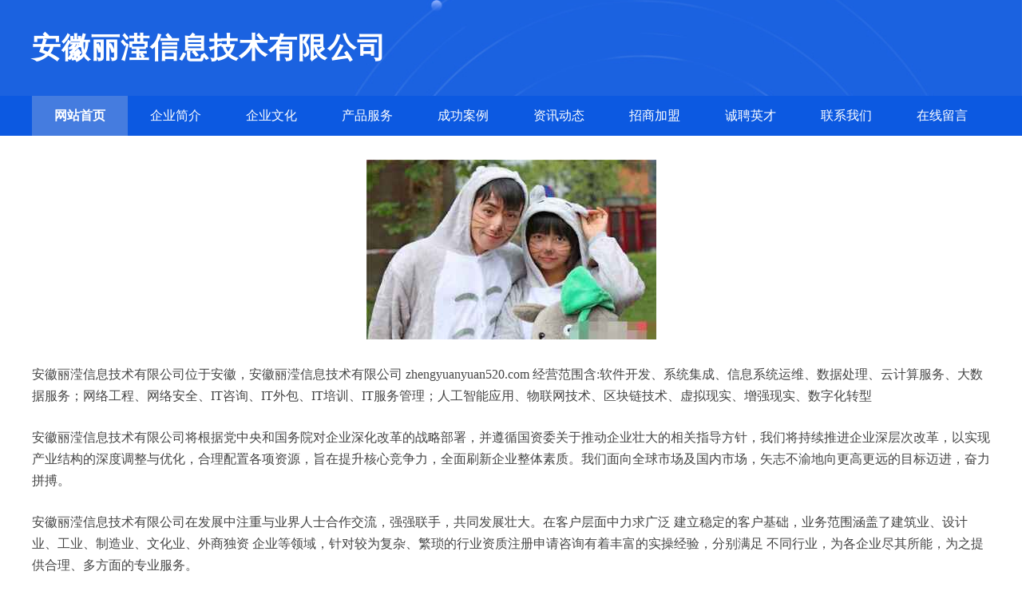

--- FILE ---
content_type: text/html
request_url: http://m.zhengyuanyuan520.com/
body_size: 3456
content:
<!DOCTYPE html>
<html>
<head>
    <meta charset="utf-8" />
    <title>安徽丽滢信息技术有限公司 - 首页</title>
    <meta name="keywords" content="安徽丽滢信息技术有限公司,zhengyuanyuan520.com,汽车" />
    <meta name="description" content="安徽丽滢信息技术有限公司zhengyuanyuan520.com经营范围含:软件开发、系统集成、信息系统运维、数据处理、云计算服务、大数据服务；网络工程、网络安全、IT咨询、IT外包、IT培训、IT服务管理；人工智能应用、物联网技术、区块链技术、虚拟现实、增强现实、数字化转型。" />
    <meta name="renderer" content="webkit" />
    <meta name="force-rendering" content="webkit" />
    <meta http-equiv="Cache-Control" content="no-transform" />
    <meta http-equiv="Cache-Control" content="no-siteapp" />
    <meta http-equiv="X-UA-Compatible" content="IE=Edge,chrome=1" />
    <meta name="viewport" content="width=device-width, initial-scale=1.0, user-scalable=0, minimum-scale=1.0, maximum-scale=1.0" />
    <meta name="applicable-device" content="pc,mobile" />
    <meta property="og:type" content="website" />
    <meta property="og:url" content="http://zhengyuanyuan520.com/" />
    <meta property="og:site_name" content="安徽丽滢信息技术有限公司" />
    <meta property="og:title" content="安徽丽滢信息技术有限公司 - 首页" />
    <meta property="og:keywords" content="安徽丽滢信息技术有限公司,zhengyuanyuan520.com,汽车" />
    <meta property="og:description" content="安徽丽滢信息技术有限公司zhengyuanyuan520.com经营范围含:软件开发、系统集成、信息系统运维、数据处理、云计算服务、大数据服务；网络工程、网络安全、IT咨询、IT外包、IT培训、IT服务管理；人工智能应用、物联网技术、区块链技术、虚拟现实、增强现实、数字化转型。" />
    <link rel="icon" type="image/svg+xml" href="http://zhengyuanyuan520.com/static/logo.svg">
    <link rel="stylesheet" href="http://zhengyuanyuan520.com/static/css/style1.css" type="text/css" />
</head>
<body>
<header>
    <div class="header">
        <div class="logo">
            <div class="w-container logo-text">安徽丽滢信息技术有限公司</div>
        </div>
        <div class="nav-warp">
            <div class="w-container">
                <ul>
                    <li><a href="http://zhengyuanyuan520.com" class="active">网站首页</a></li>
                    <li><a href="http://zhengyuanyuan520.com/about.html">企业简介</a></li>
                    <li><a href="http://zhengyuanyuan520.com/culture.html">企业文化</a></li>
                    <li><a href="http://zhengyuanyuan520.com/service.html">产品服务</a></li>
                    <li><a href="http://zhengyuanyuan520.com/case.html">成功案例</a></li>
                    <li><a href="http://zhengyuanyuan520.com/news.html">资讯动态</a></li>
                    <li><a href="http://zhengyuanyuan520.com/join.html">招商加盟</a></li>
                    <li><a href="http://zhengyuanyuan520.com/job.html">诚聘英才</a></li>
                    <li><a href="http://zhengyuanyuan520.com/contact.html">联系我们</a></li>
                    <li><a href="http://zhengyuanyuan520.com/feedback.html">在线留言</a></li>
                </ul>
            </div>
        </div>
    </div>
</header> 
    <section>
        <div class="content-container w-container">
            <div class="content">
                <p><img src="http://zhengyuanyuan520.com/static/cover/cont_12925.jpg" class="cont-image" /></p>
                <p>安徽丽滢信息技术有限公司位于安徽，安徽丽滢信息技术有限公司 zhengyuanyuan520.com 经营范围含:软件开发、系统集成、信息系统运维、数据处理、云计算服务、大数据服务；网络工程、网络安全、IT咨询、IT外包、IT培训、IT服务管理；人工智能应用、物联网技术、区块链技术、虚拟现实、增强现实、数字化转型</p>
                <p>安徽丽滢信息技术有限公司将根据党中央和国务院对企业深化改革的战略部署，并遵循国资委关于推动企业壮大的相关指导方针，我们将持续推进企业深层次改革，以实现产业结构的深度调整与优化，合理配置各项资源，旨在提升核心竞争力，全面刷新企业整体素质。我们面向全球市场及国内市场，矢志不渝地向更高更远的目标迈进，奋力拼搏。</p>
                <p>安徽丽滢信息技术有限公司在发展中注重与业界人士合作交流，强强联手，共同发展壮大。在客户层面中力求广泛 建立稳定的客户基础，业务范围涵盖了建筑业、设计业、工业、制造业、文化业、外商独资 企业等领域，针对较为复杂、繁琐的行业资质注册申请咨询有着丰富的实操经验，分别满足 不同行业，为各企业尽其所能，为之提供合理、多方面的专业服务。</p>
                <p>安徽丽滢信息技术有限公司秉承“质量为本，服务社会”的原则,立足于高新技术，科学管理，拥有现代化的生产、检测及试验设备，已建立起完善的产品结构体系，产品品种,结构体系完善，性能质量稳定。</p>
                <p>安徽丽滢信息技术有限公司是一家具有完整生态链的企业，它为客户提供综合的、专业现代化装修解决方案。为消费者提供较优质的产品、较贴切的服务、较具竞争力的营销模式。</p>
                <p>核心价值：尊重、诚信、推崇、感恩、合作</p>
                <p>经营理念：客户、诚信、专业、团队、成功</p>
                <p>服务理念：真诚、专业、精准、周全、可靠</p>
                <p>企业愿景：成为较受信任的创新性企业服务开放平台</p>
            </div>
        </div>
    </section>
<footer>
    <div class="footer">
        <div class="link-warp w-container">
            <dl>
                <dt>友情链接</dt>
                
                <dd><a href="http://ic7c.com" target="_blank">北京门头沟区安泰新能源有限公司</a></dd>
                
                <dd><a href="http://m.cnzme.com" target="_blank">浙江滨江区佳兴汽车有限公司</a></dd>
                
                <dd><a href="http://itophuo.com" target="_blank">吉林启航汽车有限公司</a></dd>
                
                <dd><a href="http://tcshanquan.com" target="_blank">甘肃恒通农业有限公司</a></dd>
                
                <dd><a href="http://m.dxmyc.com" target="_blank">黑龙江国泰房地产有限公司</a></dd>
                
                <dd><a href="http://9d7e.com" target="_blank">江西荣盛医疗有限公司</a></dd>
                
                <dd><a href="http://wzyinhang.com" target="_blank">四川双流区联名信息技术有限公司</a></dd>
                
                <dd><a href="http://m.jmjgw.com" target="_blank">浙江衢州合力房地产有限公司</a></dd>
                
                <dd><a href="http://www.minghang1581.com" target="_blank">河北天宇文化股份有限公司</a></dd>
                
                <dd><a href="http://www.weiweikan.com" target="_blank">贵州涛览服务有限公司</a></dd>
                
                <dd><a href="http://sudimuru.com" target="_blank">河北合迪新能源有限公司</a></dd>
                
                <dd><a href="http://ybk1256.com" target="_blank">内蒙古华盛房地产集团有限公司</a></dd>
                
                <dd><a href="http://www.zhimalianping.com" target="_blank">福建福州市慕萱能源集团有限公司</a></dd>
                
                <dd><a href="http://m.mobvv.com" target="_blank">浙江江干区辉琛证券有限公司</a></dd>
                
                <dd><a href="http://yunbaohezi.com" target="_blank">浙江江干区志远物流有限公司</a></dd>
                
                <dd><a href="http://m.qfrsm.com" target="_blank">海南明辉新材料有限公司</a></dd>
                
                <dd><a href="http://m.jq88168.com" target="_blank">海南力行能源有限公司</a></dd>
                
                <dd><a href="http://www.wndyxx.com" target="_blank">新疆飞扬机械集团有限公司</a></dd>
                
                <dd><a href="http://imlsj.com" target="_blank">重庆南岸区洋良服务股份有限公司</a></dd>
                
                <dd><a href="http://0r8s.com" target="_blank">内蒙古鑫盛机械有限公司</a></dd>
                
                <dd><a href="http://www.dpjfzc.com" target="_blank">福建鼓楼区达源教育股份有限公司</a></dd>
                
                <dd><a href="http://m.wndyxx.com" target="_blank">青海庆炎电子有限公司</a></dd>
                
                <dd><a href="http://www.lzant.com" target="_blank">安徽瑞丰新材料有限公司</a></dd>
                
                <dd><a href="http://pjnlw.com" target="_blank">陕西华盛建筑有限公司</a></dd>
                
                <dd><a href="http://m.kkt520.com" target="_blank">湖南湘潭智联新材料有限公司</a></dd>
                
                <dd><a href="http://xiehui8.com" target="_blank">天津滨海新区兴旺房地产有限公司</a></dd>
                
                <dd><a href="http://www.whjag.com" target="_blank">青海皓慕建材有限公司</a></dd>
                
                <dd><a href="http://dcn9.com" target="_blank">新疆正兴金融有限公司</a></dd>
                
                <dd><a href="http://www.szefe.com" target="_blank">安徽调明证券有限公司</a></dd>
                
                <dd><a href="http://www.yxzhcpa.com" target="_blank">浙江丽水柏德新材料有限公司</a></dd>
                
                <dd><a href="http://amzff.com" target="_blank">湖南岳麓区天泽建材有限公司</a></dd>
                
                <dd><a href="http://fxqjv.com" target="_blank">北京朝阳区丰瑞文化有限公司</a></dd>
                
                <dd><a href="http://v9302.com" target="_blank">吉林达恩证券有限公司</a></dd>
                
                <dd><a href="http://m.hkvio.com" target="_blank">山东槐荫区高华旅游有限公司</a></dd>
                
                <dd><a href="http://www.fdswzn.com" target="_blank">海南永兴贸易有限公司</a></dd>
                
                <dd><a href="http://blktwx.com" target="_blank">内蒙古安泰文化有限公司</a></dd>
                
                <dd><a href="http://m.udn66.com" target="_blank">上海黄浦区优达文化有限公司</a></dd>
                
                <dd><a href="http://www.zhenaiguangyuyuan.com" target="_blank">贵州诚帝金融有限公司</a></dd>
                
                <dd><a href="http://m.jlkxj.com" target="_blank">甘肃锋亚旅游有限公司</a></dd>
                
                <dd><a href="http://m.9cfx.com" target="_blank">海南蓝沃能源有限公司</a></dd>
                
            </dl>
        </div>
    </div>
    <div class="footer-end">
        <p style="line-height: 30px;"><span><a href="/sitemap.xml" target="_blank">网站XML地图</a> | <a href="/sitemap.txt" target="_blank">网站TXT地图</a> | <a href="/sitemap.html" target="_blank">网站HTML地图</a></span></p>
        <span>©CopyRight 2015-2026 安徽丽滢信息技术有限公司, 安徽 版权所有 </span>
        <span><img src="/static/email.png?size=14&color=666666" alt="联系邮箱" style="vertical-align:middle;"></span>
    </div>  
</footer>
</body>
</html>